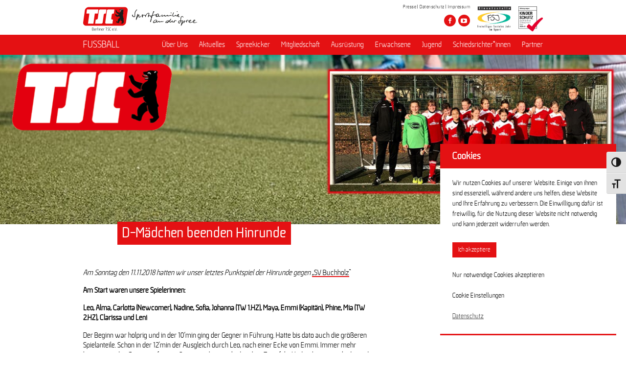

--- FILE ---
content_type: text/html; charset=UTF-8
request_url: https://berlinertsc.de/neuigkeit/d-maedchen-beenden-hinrunde/
body_size: 13223
content:
<!DOCTYPE html>
<html lang="de">
<head>
	<title>Berliner TSC e.V.</title>
	<meta charset="utf-8">
	<meta http-equiv="X-UA-Compatible" content="chrome=1">
	<meta name="format-detection" content="telephone=no">
	<meta name="viewport" content="initial-scale=1 maximum-scale=1 user-scalable=0 minimal-ui"/>
	<link rel="stylesheet" href="https://berlinertsc.de/wp-content/themes/berlinertsc/inc/awesomefont/css/font-awesome.min.css">
	<link rel="stylesheet" href="https://berlinertsc.de/wp-content/themes/berlinertsc/style.css" type="text/css" />
	<link rel="stylesheet" type="text/css" href="https://berlinertsc.de/wp-content/themes/berlinertsc/inc/slick/slick.css"/>
	<link rel="stylesheet" type="text/css" href="https://berlinertsc.de/wp-content/themes/berlinertsc/inc/slick/slick-theme.css"/>
	<link rel="icon" type="image/vnd.microsoft.icon" href="https://berlinertsc.de/wp-content/themes/berlinertsc/media/images/favicon.ico">
	<link rel="apple-touch-icon" href="https://berlinertsc.de/wp-content/themes/berlinertsc/media/images/apple-touch-icon-precomposed.png">
	<meta name='robots' content='max-image-preview:large' />
<link rel='dns-prefetch' href='//s.w.org' />
<link rel='stylesheet' id='wp-block-library-css'  href='https://berlinertsc.de/wp-includes/css/dist/block-library/style.min.css?ver=5.9.5' type='text/css' media='all' />
<style id='global-styles-inline-css' type='text/css'>
body{--wp--preset--color--black: #000000;--wp--preset--color--cyan-bluish-gray: #abb8c3;--wp--preset--color--white: #ffffff;--wp--preset--color--pale-pink: #f78da7;--wp--preset--color--vivid-red: #cf2e2e;--wp--preset--color--luminous-vivid-orange: #ff6900;--wp--preset--color--luminous-vivid-amber: #fcb900;--wp--preset--color--light-green-cyan: #7bdcb5;--wp--preset--color--vivid-green-cyan: #00d084;--wp--preset--color--pale-cyan-blue: #8ed1fc;--wp--preset--color--vivid-cyan-blue: #0693e3;--wp--preset--color--vivid-purple: #9b51e0;--wp--preset--gradient--vivid-cyan-blue-to-vivid-purple: linear-gradient(135deg,rgba(6,147,227,1) 0%,rgb(155,81,224) 100%);--wp--preset--gradient--light-green-cyan-to-vivid-green-cyan: linear-gradient(135deg,rgb(122,220,180) 0%,rgb(0,208,130) 100%);--wp--preset--gradient--luminous-vivid-amber-to-luminous-vivid-orange: linear-gradient(135deg,rgba(252,185,0,1) 0%,rgba(255,105,0,1) 100%);--wp--preset--gradient--luminous-vivid-orange-to-vivid-red: linear-gradient(135deg,rgba(255,105,0,1) 0%,rgb(207,46,46) 100%);--wp--preset--gradient--very-light-gray-to-cyan-bluish-gray: linear-gradient(135deg,rgb(238,238,238) 0%,rgb(169,184,195) 100%);--wp--preset--gradient--cool-to-warm-spectrum: linear-gradient(135deg,rgb(74,234,220) 0%,rgb(151,120,209) 20%,rgb(207,42,186) 40%,rgb(238,44,130) 60%,rgb(251,105,98) 80%,rgb(254,248,76) 100%);--wp--preset--gradient--blush-light-purple: linear-gradient(135deg,rgb(255,206,236) 0%,rgb(152,150,240) 100%);--wp--preset--gradient--blush-bordeaux: linear-gradient(135deg,rgb(254,205,165) 0%,rgb(254,45,45) 50%,rgb(107,0,62) 100%);--wp--preset--gradient--luminous-dusk: linear-gradient(135deg,rgb(255,203,112) 0%,rgb(199,81,192) 50%,rgb(65,88,208) 100%);--wp--preset--gradient--pale-ocean: linear-gradient(135deg,rgb(255,245,203) 0%,rgb(182,227,212) 50%,rgb(51,167,181) 100%);--wp--preset--gradient--electric-grass: linear-gradient(135deg,rgb(202,248,128) 0%,rgb(113,206,126) 100%);--wp--preset--gradient--midnight: linear-gradient(135deg,rgb(2,3,129) 0%,rgb(40,116,252) 100%);--wp--preset--duotone--dark-grayscale: url('#wp-duotone-dark-grayscale');--wp--preset--duotone--grayscale: url('#wp-duotone-grayscale');--wp--preset--duotone--purple-yellow: url('#wp-duotone-purple-yellow');--wp--preset--duotone--blue-red: url('#wp-duotone-blue-red');--wp--preset--duotone--midnight: url('#wp-duotone-midnight');--wp--preset--duotone--magenta-yellow: url('#wp-duotone-magenta-yellow');--wp--preset--duotone--purple-green: url('#wp-duotone-purple-green');--wp--preset--duotone--blue-orange: url('#wp-duotone-blue-orange');--wp--preset--font-size--small: 13px;--wp--preset--font-size--medium: 20px;--wp--preset--font-size--large: 36px;--wp--preset--font-size--x-large: 42px;}.has-black-color{color: var(--wp--preset--color--black) !important;}.has-cyan-bluish-gray-color{color: var(--wp--preset--color--cyan-bluish-gray) !important;}.has-white-color{color: var(--wp--preset--color--white) !important;}.has-pale-pink-color{color: var(--wp--preset--color--pale-pink) !important;}.has-vivid-red-color{color: var(--wp--preset--color--vivid-red) !important;}.has-luminous-vivid-orange-color{color: var(--wp--preset--color--luminous-vivid-orange) !important;}.has-luminous-vivid-amber-color{color: var(--wp--preset--color--luminous-vivid-amber) !important;}.has-light-green-cyan-color{color: var(--wp--preset--color--light-green-cyan) !important;}.has-vivid-green-cyan-color{color: var(--wp--preset--color--vivid-green-cyan) !important;}.has-pale-cyan-blue-color{color: var(--wp--preset--color--pale-cyan-blue) !important;}.has-vivid-cyan-blue-color{color: var(--wp--preset--color--vivid-cyan-blue) !important;}.has-vivid-purple-color{color: var(--wp--preset--color--vivid-purple) !important;}.has-black-background-color{background-color: var(--wp--preset--color--black) !important;}.has-cyan-bluish-gray-background-color{background-color: var(--wp--preset--color--cyan-bluish-gray) !important;}.has-white-background-color{background-color: var(--wp--preset--color--white) !important;}.has-pale-pink-background-color{background-color: var(--wp--preset--color--pale-pink) !important;}.has-vivid-red-background-color{background-color: var(--wp--preset--color--vivid-red) !important;}.has-luminous-vivid-orange-background-color{background-color: var(--wp--preset--color--luminous-vivid-orange) !important;}.has-luminous-vivid-amber-background-color{background-color: var(--wp--preset--color--luminous-vivid-amber) !important;}.has-light-green-cyan-background-color{background-color: var(--wp--preset--color--light-green-cyan) !important;}.has-vivid-green-cyan-background-color{background-color: var(--wp--preset--color--vivid-green-cyan) !important;}.has-pale-cyan-blue-background-color{background-color: var(--wp--preset--color--pale-cyan-blue) !important;}.has-vivid-cyan-blue-background-color{background-color: var(--wp--preset--color--vivid-cyan-blue) !important;}.has-vivid-purple-background-color{background-color: var(--wp--preset--color--vivid-purple) !important;}.has-black-border-color{border-color: var(--wp--preset--color--black) !important;}.has-cyan-bluish-gray-border-color{border-color: var(--wp--preset--color--cyan-bluish-gray) !important;}.has-white-border-color{border-color: var(--wp--preset--color--white) !important;}.has-pale-pink-border-color{border-color: var(--wp--preset--color--pale-pink) !important;}.has-vivid-red-border-color{border-color: var(--wp--preset--color--vivid-red) !important;}.has-luminous-vivid-orange-border-color{border-color: var(--wp--preset--color--luminous-vivid-orange) !important;}.has-luminous-vivid-amber-border-color{border-color: var(--wp--preset--color--luminous-vivid-amber) !important;}.has-light-green-cyan-border-color{border-color: var(--wp--preset--color--light-green-cyan) !important;}.has-vivid-green-cyan-border-color{border-color: var(--wp--preset--color--vivid-green-cyan) !important;}.has-pale-cyan-blue-border-color{border-color: var(--wp--preset--color--pale-cyan-blue) !important;}.has-vivid-cyan-blue-border-color{border-color: var(--wp--preset--color--vivid-cyan-blue) !important;}.has-vivid-purple-border-color{border-color: var(--wp--preset--color--vivid-purple) !important;}.has-vivid-cyan-blue-to-vivid-purple-gradient-background{background: var(--wp--preset--gradient--vivid-cyan-blue-to-vivid-purple) !important;}.has-light-green-cyan-to-vivid-green-cyan-gradient-background{background: var(--wp--preset--gradient--light-green-cyan-to-vivid-green-cyan) !important;}.has-luminous-vivid-amber-to-luminous-vivid-orange-gradient-background{background: var(--wp--preset--gradient--luminous-vivid-amber-to-luminous-vivid-orange) !important;}.has-luminous-vivid-orange-to-vivid-red-gradient-background{background: var(--wp--preset--gradient--luminous-vivid-orange-to-vivid-red) !important;}.has-very-light-gray-to-cyan-bluish-gray-gradient-background{background: var(--wp--preset--gradient--very-light-gray-to-cyan-bluish-gray) !important;}.has-cool-to-warm-spectrum-gradient-background{background: var(--wp--preset--gradient--cool-to-warm-spectrum) !important;}.has-blush-light-purple-gradient-background{background: var(--wp--preset--gradient--blush-light-purple) !important;}.has-blush-bordeaux-gradient-background{background: var(--wp--preset--gradient--blush-bordeaux) !important;}.has-luminous-dusk-gradient-background{background: var(--wp--preset--gradient--luminous-dusk) !important;}.has-pale-ocean-gradient-background{background: var(--wp--preset--gradient--pale-ocean) !important;}.has-electric-grass-gradient-background{background: var(--wp--preset--gradient--electric-grass) !important;}.has-midnight-gradient-background{background: var(--wp--preset--gradient--midnight) !important;}.has-small-font-size{font-size: var(--wp--preset--font-size--small) !important;}.has-medium-font-size{font-size: var(--wp--preset--font-size--medium) !important;}.has-large-font-size{font-size: var(--wp--preset--font-size--large) !important;}.has-x-large-font-size{font-size: var(--wp--preset--font-size--x-large) !important;}
</style>
<link rel='stylesheet' id='cookie-law-info-css'  href='https://berlinertsc.de/wp-content/plugins/cookie-law-info/legacy/public/css/cookie-law-info-public.css?ver=3.3.9.1' type='text/css' media='all' />
<link rel='stylesheet' id='cookie-law-info-gdpr-css'  href='https://berlinertsc.de/wp-content/plugins/cookie-law-info/legacy/public/css/cookie-law-info-gdpr.css?ver=3.3.9.1' type='text/css' media='all' />
<link rel='stylesheet' id='fc-form-css-css'  href='https://berlinertsc.de/wp-content/plugins/formcraft3/assets/css/form.min.css?ver=3.2.26' type='text/css' media='all' />
<link rel='stylesheet' id='magic-liquidizer-table-style-css'  href='https://berlinertsc.de/wp-content/plugins/magic-liquidizer-responsive-table/idcss/ml-responsive-table.css?ver=2.0.3' type='text/css' media='all' />
<link rel='stylesheet' id='mptt-style-css'  href='https://berlinertsc.de/wp-content/plugins/mp-timetable/media/css/style.css?ver=2.4.16' type='text/css' media='all' />
<link rel='stylesheet' id='responsive-lightbox-swipebox-css'  href='https://berlinertsc.de/wp-content/plugins/responsive-lightbox/assets/swipebox/swipebox.min.css?ver=1.5.2' type='text/css' media='all' />
<link rel='stylesheet' id='wpsm-comptable-styles-css'  href='https://berlinertsc.de/wp-content/plugins/table-maker/css/style.css?ver=1.9.1' type='text/css' media='all' />
<link rel='stylesheet' id='timetable_sf_style-css'  href='https://berlinertsc.de/wp-content/plugins/timetable/style/superfish.css?ver=5.9.5' type='text/css' media='all' />
<link rel='stylesheet' id='timetable_style-css'  href='https://berlinertsc.de/wp-content/plugins/timetable/style/style.css?ver=5.9.5' type='text/css' media='all' />
<link rel='stylesheet' id='timetable_event_template-css'  href='https://berlinertsc.de/wp-content/plugins/timetable/style/event_template.css?ver=5.9.5' type='text/css' media='all' />
<link rel='stylesheet' id='timetable_responsive_style-css'  href='https://berlinertsc.de/wp-content/plugins/timetable/style/responsive.css?ver=5.9.5' type='text/css' media='all' />
<link rel='stylesheet' id='ui-font-css'  href='https://berlinertsc.de/wp-content/plugins/wp-accessibility/toolbar/fonts/css/a11y-toolbar.css?ver=2.3.1' type='text/css' media='all' />
<link rel='stylesheet' id='wpa-toolbar-css'  href='https://berlinertsc.de/wp-content/plugins/wp-accessibility/toolbar/css/a11y.css?ver=2.3.1' type='text/css' media='all' />
<link rel='stylesheet' id='ui-fontsize.css-css'  href='https://berlinertsc.de/wp-content/plugins/wp-accessibility/toolbar/css/a11y-fontsize-alt.css?ver=2.3.1' type='text/css' media='all' />
<style id='ui-fontsize.css-inline-css' type='text/css'>
html { --wpa-font-size: 150%; }
</style>
<link rel='stylesheet' id='wpa-style-css'  href='https://berlinertsc.de/wp-content/plugins/wp-accessibility/css/wpa-style.css?ver=2.3.1' type='text/css' media='all' />
<style id='wpa-style-inline-css' type='text/css'>
:root { --admin-bar-top : 7px; }
</style>
<script type='text/javascript' src='https://berlinertsc.de/wp-includes/js/jquery/jquery.min.js?ver=3.6.0' id='jquery-core-js'></script>
<script type='text/javascript' src='https://berlinertsc.de/wp-includes/js/jquery/jquery-migrate.min.js?ver=3.3.2' id='jquery-migrate-js'></script>
<script type='text/javascript' id='cookie-law-info-js-extra'>
/* <![CDATA[ */
var Cli_Data = {"nn_cookie_ids":["YSC","fc_14","fc_7","fc_6","CONSENT","cookielawinfo-checkbox-advertisement","VISITOR_INFO1_LIVE","test_cookie"],"cookielist":[],"non_necessary_cookies":{"performance":["YSC"],"advertisement":["VISITOR_INFO1_LIVE","test_cookie"],"others":["fc_14","fc_7","fc_6","CONSENT"]},"ccpaEnabled":"","ccpaRegionBased":"","ccpaBarEnabled":"","strictlyEnabled":["necessary","obligatoire"],"ccpaType":"gdpr","js_blocking":"1","custom_integration":"","triggerDomRefresh":"","secure_cookies":""};
var cli_cookiebar_settings = {"animate_speed_hide":"500","animate_speed_show":"500","background":"#FFF","border":"#b1a6a6c2","border_on":"","button_1_button_colour":"#000000","button_1_button_hover":"#000000","button_1_link_colour":"#fff","button_1_as_button":"1","button_1_new_win":"","button_2_button_colour":"#333","button_2_button_hover":"#292929","button_2_link_colour":"#444","button_2_as_button":"","button_2_hidebar":"1","button_3_button_colour":"#3566bb","button_3_button_hover":"#2a5296","button_3_link_colour":"#000000","button_3_as_button":"","button_3_new_win":"","button_4_button_colour":"#000","button_4_button_hover":"#000000","button_4_link_colour":"#333333","button_4_as_button":"","button_7_button_colour":"#61a229","button_7_button_hover":"#4e8221","button_7_link_colour":"#fff","button_7_as_button":"1","button_7_new_win":"","font_family":"inherit","header_fix":"","notify_animate_hide":"1","notify_animate_show":"1","notify_div_id":"#cookie-law-info-bar","notify_position_horizontal":"right","notify_position_vertical":"bottom","scroll_close":"","scroll_close_reload":"","accept_close_reload":"1","reject_close_reload":"","showagain_tab":"1","showagain_background":"#fff","showagain_border":"#000","showagain_div_id":"#cookie-law-info-again","showagain_x_position":"100px","text":"#333333","show_once_yn":"","show_once":"10000","logging_on":"","as_popup":"","popup_overlay":"","bar_heading_text":"Cookies","cookie_bar_as":"popup","popup_showagain_position":"bottom-left","widget_position":"left"};
var log_object = {"ajax_url":"https:\/\/berlinertsc.de\/wp-admin\/admin-ajax.php"};
/* ]]> */
</script>
<script type='text/javascript' src='https://berlinertsc.de/wp-content/plugins/cookie-law-info/legacy/public/js/cookie-law-info-public.js?ver=3.3.9.1' id='cookie-law-info-js'></script>
<script type='text/javascript' src='https://berlinertsc.de/wp-content/plugins/magic-liquidizer-responsive-table/idjs/ml.responsive.table.min.js?ver=2.0.3' id='magic-liquidizer-table-js'></script>
<script type='text/javascript' src='https://berlinertsc.de/wp-content/plugins/responsive-lightbox/assets/swipebox/jquery.swipebox.min.js?ver=1.5.2' id='responsive-lightbox-swipebox-js'></script>
<script type='text/javascript' src='https://berlinertsc.de/wp-includes/js/underscore.min.js?ver=1.13.1' id='underscore-js'></script>
<script type='text/javascript' src='https://berlinertsc.de/wp-content/plugins/responsive-lightbox/assets/infinitescroll/infinite-scroll.pkgd.min.js?ver=4.0.1' id='responsive-lightbox-infinite-scroll-js'></script>
<script type='text/javascript' id='responsive-lightbox-js-before'>
var rlArgs = {"script":"swipebox","selector":"lightbox","customEvents":"","activeGalleries":false,"animation":true,"hideCloseButtonOnMobile":false,"removeBarsOnMobile":false,"hideBars":true,"hideBarsDelay":5000,"videoMaxWidth":1080,"useSVG":true,"loopAtEnd":false,"woocommerce_gallery":false,"ajaxurl":"https:\/\/berlinertsc.de\/wp-admin\/admin-ajax.php","nonce":"a845ecaab4","preview":false,"postId":18670,"scriptExtension":false};
</script>
<script type='text/javascript' src='https://berlinertsc.de/wp-content/plugins/responsive-lightbox/js/front.js?ver=2.5.3' id='responsive-lightbox-js'></script>
<link rel="https://api.w.org/" href="https://berlinertsc.de/wp-json/" /><link rel="EditURI" type="application/rsd+xml" title="RSD" href="https://berlinertsc.de/xmlrpc.php?rsd" />
<link rel="wlwmanifest" type="application/wlwmanifest+xml" href="https://berlinertsc.de/wp-includes/wlwmanifest.xml" /> 
<link rel="canonical" href="https://berlinertsc.de/neuigkeit/d-maedchen-beenden-hinrunde/" />
<link rel='shortlink' href='https://berlinertsc.de/?p=18670' />
<link rel="alternate" type="application/json+oembed" href="https://berlinertsc.de/wp-json/oembed/1.0/embed?url=https%3A%2F%2Fberlinertsc.de%2Fneuigkeit%2Fd-maedchen-beenden-hinrunde%2F" />
<link rel="alternate" type="text/xml+oembed" href="https://berlinertsc.de/wp-json/oembed/1.0/embed?url=https%3A%2F%2Fberlinertsc.de%2Fneuigkeit%2Fd-maedchen-beenden-hinrunde%2F&#038;format=xml" />
<noscript><style type="text/css">.mptt-shortcode-wrapper .mptt-shortcode-table:first-of-type{display:table!important}.mptt-shortcode-wrapper .mptt-shortcode-table .mptt-event-container:hover{height:auto!important;min-height:100%!important}body.mprm_ie_browser .mptt-shortcode-wrapper .mptt-event-container{height:auto!important}@media (max-width:767px){.mptt-shortcode-wrapper .mptt-shortcode-table:first-of-type{display:none!important}}</style></noscript>		<style type="text/css" id="wp-custom-css">
			/*COOKIE*/
#cookie-law-info-bar{ border-bottom: 3px solid #e41113;
    box-shadow: none;
    text-align: left;
    width: 360px !important;
    margin-left: -200px !important;
    top: calc(98% - 200px) !important;
    background: #fff;
    font-size: 14px;
	line-height:1.5;
    color: #000 !important;
    left: calc(100% - 180px) !important;
	border-radius: 0;
    padding: 0 25px 25px !important;
     }

#cookie-law-info-bar h5{ margin: 0px -25px 20px; padding: 10px 25px;
     color: #fff; font-size:20px; background: #e41113; }

#cookie-law-info-bar .cli-plugin-button{margin: 5px 0 5px !important;
    color: #fff !important;
    background-color: #e41113 !important;
    
    font-weight: 400;}

#cookie-law-info-bar #cookie_action_close_header_reject{ margin: 5px 0px !important; color:#000 !important;font-size: 14px; }

#cookie-law-info-bar .cli_settings_button{ margin: 5px 0px !important; color: #000 !important; font-size: 14px;}
#cookie-law-info-bar 
.cli-plugin-main-link{ font-size: 14px; }

#cookie-law-info-again{
	border: 3px solid #e41113;
    border-bottom: none;
    box-shadow: none; background-color:#e41113 !important; color: #fff !important; font-weight: 400;line-height: 1.3; }

@media (max-width: 450px) {
	#cookie-law-info-bar{ left: calc( 100% - 160px ) !important;  }}

@media screen and (max-width: 800px){
.pageSlider img {
	width: 100%;}}

@media screen and (max-width: 750px){
.pageSlider .pageSliderText .title {
    font-size: 16px;
	padding: 2px 4px;}}

.pageSlider img {
 
	min-height: 250px; }

@media screen and (max-width: 750px){
.pageSlider.smallHeight {
    max-height: 350px;
	}}

.eventSliderSubText {
	display: none !important;
}
		</style>
		</head>
<body>
<nav>
<div class="header" id="header">
	<div class="menuTopH" id="menuTopH">
		<label for="show-menu2" class="show-menu"><i class="fa fa-bars"></i></label>
		<input type="checkbox" id="show-menu2" role="button">
		<div class="menu-menu-footer-container"><ul id="menu-menu-footer" class="menu"><li id="menu-item-1251" class="menu-item menu-item-type-post_type menu-item-object-page menu-item-1251"><a href="https://berlinertsc.de/neuigkeiten/">Aktuelles</a></li>
<li id="menu-item-63" class="menu-item menu-item-type-post_type menu-item-object-page menu-item-has-children menu-item-63"><a href="https://berlinertsc.de/ueberuns/">Verein</a>
<ul class="sub-menu">
	<li id="menu-item-1252" class="menu-item menu-item-type-post_type menu-item-object-page menu-item-1252"><a href="https://berlinertsc.de/ueberuns/">Über Uns</a></li>
	<li id="menu-item-2458" class="menu-item menu-item-type-post_type menu-item-object-page menu-item-2458"><a href="https://berlinertsc.de/geschaeftsfuehrung/">Geschäftsführung</a></li>
	<li id="menu-item-2224" class="menu-item menu-item-type-post_type menu-item-object-page menu-item-2224"><a href="https://berlinertsc.de/aufsichtsrat/">Aufsichtsrat</a></li>
	<li id="menu-item-2459" class="menu-item menu-item-type-post_type menu-item-object-page menu-item-2459"><a href="https://berlinertsc.de/aeltestenrat/">Ehrenrat</a></li>
	<li id="menu-item-1253" class="menu-item menu-item-type-post_type menu-item-object-page menu-item-1253"><a href="https://berlinertsc.de/historie/">Historie</a></li>
	<li id="menu-item-13404" class="menu-item menu-item-type-post_type menu-item-object-page menu-item-13404"><a href="https://berlinertsc.de/ehrentafel/">Ehrentafel</a></li>
	<li id="menu-item-3525" class="menu-item menu-item-type-post_type menu-item-object-page menu-item-3525"><a href="https://berlinertsc.de/medaillenspiegel/">Medaillenspiegel</a></li>
	<li id="menu-item-3987" class="menu-item menu-item-type-post_type menu-item-object-page menu-item-3987"><a href="https://berlinertsc.de/merchandising/">Merchandising</a></li>
	<li id="menu-item-2223" class="menu-item menu-item-type-post_type menu-item-object-page menu-item-2223"><a href="https://berlinertsc.de/dokumente/">Dokumente</a></li>
</ul>
</li>
<li id="menu-item-66" class="menu-item menu-item-type-post_type menu-item-object-page menu-item-has-children menu-item-66"><a href="https://berlinertsc.de/abteilungen/">Abteilungen</a>
<ul class="sub-menu">
	<li id="menu-item-1126" class="menu-item menu-item-type-post_type menu-item-object-page menu-item-1126"><a href="https://berlinertsc.de/eiskunstlauf/">Eiskunstlauf</a></li>
	<li id="menu-item-1127" class="menu-item menu-item-type-post_type menu-item-object-page menu-item-1127"><a href="https://berlinertsc.de/eisschnelllauf/">Eisschnelllauf</a></li>
	<li id="menu-item-1128" class="menu-item menu-item-type-post_type menu-item-object-page menu-item-1128"><a href="https://berlinertsc.de/finswimming/">Finswimming</a></li>
	<li id="menu-item-1129" class="menu-item menu-item-type-post_type menu-item-object-page menu-item-1129"><a href="https://berlinertsc.de/fussball/">Fussball</a></li>
	<li id="menu-item-1130" class="menu-item menu-item-type-post_type menu-item-object-page menu-item-1130"><a href="https://berlinertsc.de/gesundheitssport/">Gesundheitssport</a></li>
	<li id="menu-item-1131" class="menu-item menu-item-type-post_type menu-item-object-page menu-item-1131"><a href="https://berlinertsc.de/gewichtheben/">Gewichtheben</a></li>
	<li id="menu-item-1132" class="menu-item menu-item-type-post_type menu-item-object-page menu-item-1132"><a href="https://berlinertsc.de/handball/">Handball</a></li>
	<li id="menu-item-1133" class="menu-item menu-item-type-post_type menu-item-object-page menu-item-1133"><a href="https://berlinertsc.de/inlineskating/">Inlineskating</a></li>
	<li id="menu-item-1134" class="menu-item menu-item-type-post_type menu-item-object-page menu-item-1134"><a href="https://berlinertsc.de/karate/">Karate</a></li>
	<li id="menu-item-1135" class="menu-item menu-item-type-post_type menu-item-object-page menu-item-1135"><a href="https://berlinertsc.de/leichtathletik/">Leichtathletik/Orientierungslauf</a></li>
	<li id="menu-item-1136" class="menu-item menu-item-type-post_type menu-item-object-page menu-item-1136"><a href="https://berlinertsc.de/radsport/">Radsport</a></li>
	<li id="menu-item-1137" class="menu-item menu-item-type-post_type menu-item-object-page menu-item-1137"><a href="https://berlinertsc.de/rsg/">Rhythmische Sportgymnastik</a></li>
	<li id="menu-item-1139" class="menu-item menu-item-type-post_type menu-item-object-page menu-item-1139"><a href="https://berlinertsc.de/schwimmen/">Schwimmen</a></li>
	<li id="menu-item-1140" class="menu-item menu-item-type-post_type menu-item-object-page menu-item-1140"><a href="https://berlinertsc.de/sys/">Synchroneiskunstlauf</a></li>
	<li id="menu-item-1138" class="menu-item menu-item-type-post_type menu-item-object-page menu-item-1138"><a href="https://berlinertsc.de/rollerderby/">Roller Derby</a></li>
	<li id="menu-item-1141" class="menu-item menu-item-type-post_type menu-item-object-page menu-item-1141"><a href="https://berlinertsc.de/triathlon/">Triathlon</a></li>
	<li id="menu-item-1142" class="menu-item menu-item-type-post_type menu-item-object-page menu-item-1142"><a href="https://berlinertsc.de/turnen/">Turnen</a></li>
	<li id="menu-item-1143" class="menu-item menu-item-type-post_type menu-item-object-page menu-item-1143"><a href="https://berlinertsc.de/volleyball/">Volleyball</a></li>
	<li id="menu-item-1144" class="menu-item menu-item-type-post_type menu-item-object-page menu-item-1144"><a href="https://berlinertsc.de/wasserspringen/">Wasserspringen</a></li>
</ul>
</li>
<li id="menu-item-1254" class="menu-item menu-item-type-post_type menu-item-object-page menu-item-has-children menu-item-1254"><a href="https://berlinertsc.de/geschaeftsstelle/">Kontakt</a>
<ul class="sub-menu">
	<li id="menu-item-2462" class="menu-item menu-item-type-post_type menu-item-object-page menu-item-2462"><a href="https://berlinertsc.de/geschaeftsstelle/">Geschäftsstelle</a></li>
	<li id="menu-item-2817" class="menu-item menu-item-type-post_type menu-item-object-page menu-item-2817"><a href="https://berlinertsc.de/sportanlage-phs/">Sportanlage Paul-Heyse-Straße</a></li>
</ul>
</li>
<li id="menu-item-63222" class="menu-item menu-item-type-post_type menu-item-object-page menu-item-63222"><a href="https://berlinertsc.de/interner-bereich/">Interner Bereich</a></li>
</ul></div>	</div>
	<div class="wrapper">
		
		<div class="logo">
		<a href="https://berlinertsc.de" alt="Berliner TSC e.V. URL"><img id="logoImg" src="https://berlinertsc.de/wp-content/themes/berlinertsc/media/images/logo.png" alt="Berliner TSC Vereinslogo" width="233" height="51"/></a>
		</div>
		<div class="logofsj">
        <a href="https://www.lsb-berlin.de/themenwelten/kinderschutz" alt="Kinderschutzsiegel URL"><img id="kinderschutzsiegelImg" src="https://berlinertsc.de/wp-content/themes/berlinertsc/media/images/kinderschutzsiegel_positiv_f.png" alt="IDS Logo" width="50" height="51"/></a>
        </div>
		<div class="logofsj">
        <a href="http://www.freiwilligendienste-im-sport.de/" alt="FSJ Sport URL"><img id="logoFSJImg" src="https://berlinertsc.de/wp-content/themes/berlinertsc/media/images/FSJ-Einsatzst-rgb.jpg" alt="FSJ Sport Logo" width="69" height="51"/></a>
        </div>
        
		<div class="menuTop">
			<div class="menu-menu-top-container"><ul id="menu-menu-top" class="menu"><li id="menu-item-68" class="menu-item menu-item-type-post_type menu-item-object-page menu-item-68"><a href="https://berlinertsc.de/presse/">Presse</a></li>
<li id="menu-item-67" class="menu-item menu-item-type-post_type menu-item-object-page menu-item-67"><a href="https://berlinertsc.de/datenschutz/">Datenschutz</a></li>
<li id="menu-item-69" class="menu-item menu-item-type-post_type menu-item-object-page menu-item-69"><a href="https://berlinertsc.de/impressum/">Impressum</a></li>
</ul></div>
			<ul class="socialIcon">
																										<li><a href="https://www.facebook.com/berlinertsc?fref=ts" aria-label="Besuche den Berliner TSC auf facebook" >
								<p><i class="fa fa-facebook"></i></p>
							</a></li>
																																														<li><a href="https://www.youtube.com/channel/UCKb-huzJpZMO1lGQeMQsAJQ" aria-label="Besuche den Berliner TSC auf youtube-play" >
								<p><i class="fa fa-youtube-play"></i></p>
							</a></li>
																																															</ul>
		</div>
		
	</div>
</div>
</nav>  	
<div class="menuMain" id="menuMain">
	<div class="wrapper">
							<label for="show-menu" class="show-menu"><a href="https://berlinertsc.de/fussball" target="_self" alt="Fussball Startseite">FUSSBALL</a><i class="fa fa-bars"></i></label>
					<input type="checkbox" id="show-menu" role="button">
					<div class="menu-fussball-container"><ul id="menu-fussball" class="menu"><li id="menu-item-1374" class="menu-item menu-item-type-post_type menu-item-object-page menu-item-has-children menu-item-1374"><a href="https://berlinertsc.de/fussball/">Über Uns</a>
<ul class="sub-menu">
	<li id="menu-item-1375" class="menu-item menu-item-type-post_type menu-item-object-page menu-item-1375"><a href="https://berlinertsc.de/fussball/">Abteilung Fußball</a></li>
	<li id="menu-item-36658" class="menu-item menu-item-type-post_type menu-item-object-fussball menu-item-36658"><a href="https://berlinertsc.de/fussball/ueberuns/trainerin-werden/">Trainer*in werden</a></li>
	<li id="menu-item-3029" class="menu-item menu-item-type-post_type menu-item-object-fussball menu-item-3029"><a href="https://berlinertsc.de/fussball/neujahrscup/">Neujahrscup 2011-2020</a></li>
	<li id="menu-item-19858" class="menu-item menu-item-type-post_type menu-item-object-fussball menu-item-19858"><a href="https://berlinertsc.de/fussball/geschichte/">Geschichte</a></li>
	<li id="menu-item-4562" class="menu-item menu-item-type-post_type menu-item-object-fussball menu-item-4562"><a href="https://berlinertsc.de/fussball/erfolge/">Erfolge</a></li>
	<li id="menu-item-19861" class="menu-item menu-item-type-post_type menu-item-object-fussball menu-item-19861"><a href="https://berlinertsc.de/fussball/social-media/">Social Media</a></li>
	<li id="menu-item-710" class="menu-item menu-item-type-post_type menu-item-object-fussball menu-item-710"><a href="https://berlinertsc.de/fussball/kontakt/">Kontakt</a></li>
</ul>
</li>
<li id="menu-item-1381" class="menu-item menu-item-type-post_type menu-item-object-fussball menu-item-has-children menu-item-1381"><a href="https://berlinertsc.de/fussball/aktuelles/">Aktuelles</a>
<ul class="sub-menu">
	<li id="menu-item-43313" class="menu-item menu-item-type-post_type menu-item-object-fussball menu-item-43313"><a href="https://berlinertsc.de/fussball/aktuelles/">Neuigkeiten</a></li>
	<li id="menu-item-43307" class="menu-item menu-item-type-post_type menu-item-object-fussball menu-item-43307"><a href="https://berlinertsc.de/fussball/nachwuchskonzept/">Nachwuchskonzept</a></li>
</ul>
</li>
<li id="menu-item-46654" class="menu-item menu-item-type-post_type menu-item-object-fussball menu-item-has-children menu-item-46654"><a href="https://berlinertsc.de/fussball/spreekicker/">Spreekicker</a>
<ul class="sub-menu">
	<li id="menu-item-19867" class="menu-item menu-item-type-post_type menu-item-object-fussball menu-item-19867"><a href="https://berlinertsc.de/fussball/spreekicker-schul-und-kita-projekt/">Schul- und Kitaprojekt</a></li>
	<li id="menu-item-3536" class="menu-item menu-item-type-post_type menu-item-object-fussball menu-item-3536"><a href="https://berlinertsc.de/fussball/spreekicker-fussball-feriencamp/">Feriencamps</a></li>
	<li id="menu-item-43312" class="menu-item menu-item-type-post_type menu-item-object-fussball menu-item-43312"><a href="https://berlinertsc.de/fussball/spreekicker-freizeitteams/">Freizeitteams</a></li>
</ul>
</li>
<li id="menu-item-8194" class="menu-item menu-item-type-post_type menu-item-object-fussball menu-item-8194"><a href="https://berlinertsc.de/fussball/mitglied-werden/">Mitgliedschaft</a></li>
<li id="menu-item-70369" class="menu-item menu-item-type-post_type menu-item-object-fussball menu-item-70369"><a href="https://berlinertsc.de/fussball/ausruestung/">Ausrüstung</a></li>
<li id="menu-item-34034" class="menu-item menu-item-type-post_type menu-item-object-fussball menu-item-has-children menu-item-34034"><a href="https://berlinertsc.de/fussball/erwachsene/">Erwachsene</a>
<ul class="sub-menu">
	<li id="menu-item-692" class="menu-item menu-item-type-post_type menu-item-object-fussball menu-item-692"><a href="https://berlinertsc.de/fussball/1-frauen/">1. Frauen</a></li>
	<li id="menu-item-6422" class="menu-item menu-item-type-post_type menu-item-object-fussball menu-item-6422"><a href="https://berlinertsc.de/fussball/1-herren-ue18/">1. Herren</a></li>
	<li id="menu-item-6421" class="menu-item menu-item-type-post_type menu-item-object-fussball menu-item-6421"><a href="https://berlinertsc.de/fussball/2-herren-ue18/">2. Herren</a></li>
	<li id="menu-item-6425" class="menu-item menu-item-type-post_type menu-item-object-fussball menu-item-6425"><a href="https://berlinertsc.de/fussball/senioren-ue32/">Senioren (Ü32)</a></li>
	<li id="menu-item-36235" class="menu-item menu-item-type-post_type menu-item-object-fussball menu-item-36235"><a href="https://berlinertsc.de/fussball/senioren-ue40/">Senioren (Ü40)</a></li>
	<li id="menu-item-17442" class="menu-item menu-item-type-post_type menu-item-object-fussball menu-item-17442"><a href="https://berlinertsc.de/fussball/senioren-ue50/">Senioren (Ü50)</a></li>
</ul>
</li>
<li id="menu-item-34041" class="menu-item menu-item-type-post_type menu-item-object-fussball menu-item-has-children menu-item-34041"><a href="https://berlinertsc.de/fussball/jugend/">Jugend</a>
<ul class="sub-menu">
	<li id="menu-item-6462" class="menu-item menu-item-type-post_type menu-item-object-fussball menu-item-6462"><a href="https://berlinertsc.de/fussball/a-junioren/">U19 – A-Junioren</a></li>
	<li id="menu-item-36780" class="menu-item menu-item-type-post_type menu-item-object-fussball menu-item-36780"><a href="https://berlinertsc.de/fussball/b-juniorinnen/">U17w – B-Juniorinnen</a></li>
	<li id="menu-item-6467" class="menu-item menu-item-type-post_type menu-item-object-fussball menu-item-6467"><a href="https://berlinertsc.de/fussball/b-junioren/">U17 – B-Junioren</a></li>
	<li id="menu-item-36769" class="menu-item menu-item-type-post_type menu-item-object-fussball menu-item-36769"><a href="https://berlinertsc.de/fussball/b-junioren-copy/">U17 II – B-Junioren</a></li>
	<li id="menu-item-714" class="menu-item menu-item-type-post_type menu-item-object-fussball menu-item-714"><a href="https://berlinertsc.de/fussball/c1-juniorinnen/">U15w – C-Juniorinnen</a></li>
	<li id="menu-item-6470" class="menu-item menu-item-type-post_type menu-item-object-fussball menu-item-6470"><a href="https://berlinertsc.de/fussball/c-junioren/">U15 – C-Junioren</a></li>
	<li id="menu-item-17272" class="menu-item menu-item-type-post_type menu-item-object-fussball menu-item-17272"><a href="https://berlinertsc.de/fussball/c2-junioren-u15/">U15 II – C-Junioren</a></li>
	<li id="menu-item-713" class="menu-item menu-item-type-post_type menu-item-object-fussball menu-item-713"><a href="https://berlinertsc.de/fussball/d-juniorinnen-2/">U13w – D-Juniorinnen</a></li>
	<li id="menu-item-6473" class="menu-item menu-item-type-post_type menu-item-object-fussball menu-item-6473"><a href="https://berlinertsc.de/fussball/d1-junioren/">U13 – D-Junioren</a></li>
	<li id="menu-item-6476" class="menu-item menu-item-type-post_type menu-item-object-fussball menu-item-6476"><a href="https://berlinertsc.de/fussball/d2-junioren/">U13 II – D-Junioren</a></li>
	<li id="menu-item-12266" class="menu-item menu-item-type-post_type menu-item-object-fussball menu-item-12266"><a href="https://berlinertsc.de/fussball/d3-junioren/">U13 III – D-Junioren</a></li>
	<li id="menu-item-7693" class="menu-item menu-item-type-post_type menu-item-object-fussball menu-item-7693"><a href="https://berlinertsc.de/fussball/e-juniorinnen/">U11w – E-Juniorinnen</a></li>
	<li id="menu-item-6504" class="menu-item menu-item-type-post_type menu-item-object-fussball menu-item-6504"><a href="https://berlinertsc.de/fussball/e-jugend-3/">U11 – E-Junioren</a></li>
	<li id="menu-item-59032" class="menu-item menu-item-type-post_type menu-item-object-fussball menu-item-59032"><a href="https://berlinertsc.de/fussball/e2-junioren/">U11 II – E-Junioren</a></li>
	<li id="menu-item-59033" class="menu-item menu-item-type-post_type menu-item-object-fussball menu-item-59033"><a href="https://berlinertsc.de/fussball/e3-junioren-u11/">U11 III – E-Junioren</a></li>
	<li id="menu-item-59610" class="menu-item menu-item-type-post_type menu-item-object-fussball menu-item-59610"><a href="https://berlinertsc.de/fussball/f-juniorinnen/">U9w – F-Juniorinnen</a></li>
	<li id="menu-item-6511" class="menu-item menu-item-type-post_type menu-item-object-fussball menu-item-6511"><a href="https://berlinertsc.de/fussball/f-jugend-2/">U9 – F-Junioren</a></li>
	<li id="menu-item-59611" class="menu-item menu-item-type-post_type menu-item-object-fussball menu-item-59611"><a href="https://berlinertsc.de/fussball/g-juniorinnen/">U7w – G-Juniorinnen</a></li>
	<li id="menu-item-6517" class="menu-item menu-item-type-post_type menu-item-object-fussball menu-item-6517"><a href="https://berlinertsc.de/fussball/g-jugend/">U7 – G-Junioren</a></li>
</ul>
</li>
<li id="menu-item-1376" class="menu-item menu-item-type-post_type menu-item-object-fussball menu-item-1376"><a href="https://berlinertsc.de/fussball/schiedsrichter/">Schiedsrichter*innen</a></li>
<li id="menu-item-1377" class="menu-item menu-item-type-post_type menu-item-object-fussball menu-item-has-children menu-item-1377"><a href="https://berlinertsc.de/fussball/partner/">Partner</a>
<ul class="sub-menu">
	<li id="menu-item-11619" class="menu-item menu-item-type-post_type menu-item-object-fussball menu-item-11619"><a href="https://berlinertsc.de/fussball/partner/">Partner</a></li>
	<li id="menu-item-63387" class="menu-item menu-item-type-post_type menu-item-object-fussball menu-item-63387"><a href="https://berlinertsc.de/fussball/spenden-fuer-die-abteilung-fussball/">Spenden</a></li>
</ul>
</li>
</ul></div>		
	</div>
</div>


<!-- PAGE SLIDER -->

	
		<div class="pageSlider smallHeight">
			
			<img src="https://berlinertsc.de/wp-content/uploads/2015/08/HeaderDMädchenBuchholz.png" alt="" />	
				
		<div class="wrapper">
			<div class="pageSliderText">
						
					<div><p class="title">D-Mädchen beenden Hinrunde		</p></div>
										
					<div><p class="text">D-Mädchen gegen SV Buchholz | 2:4		</p></div>
							</div>
		</div>
</div>


<!-- SOCIAL ICONS FOR SMARTPHONES -->

<!-- PAGE EVENTSLIDER -->
<div class="wrapper mainCT">
	<div class="grid64P paddingR30 floatL">
<!-- PAGE CONTENT -->

	<!--h1>D-Mädchen beenden Hinrunde</h1-->
<p><em>Am Sonntag den 11.11.2018 hatten wir unser letztes Punktspiel der Hinrunde gegen </em><a href="http://www.fussball.de/mannschaft/sv-buchholz-sv-buchholz-berlin/-/saison/1819/team-id/011MI9KA0K000000VTVG0001VTR8C1K7">„SV Buchholz</a>&#8220;</p>
<p><strong>Am Start waren unsere Spielerinnen:</strong></p>
<p><strong>Leo, Alma, Carlotta (Newcomer), Nadine, Sofia, Johanna (TW 1.HZ), Maya, Emmi (Kapitän), Phine, Mia (TW 2.HZ), Clarissa und Leni</strong></p>
<p>Der Beginn war holprig und in der 10‘min ging der Gegner in Führung. Hatte bis dato auch die größeren Spielanteile. Schon in der 12&#8217;min der Ausgleich durch Leo, nach einer Ecke von Emmi. Immer mehr können wir den Gegner auf seiner Seite einschnüren, leider ohne Torerfolg. Und so kommt es leider in der 28&#8217;min zum Führungstreffer des Gastgebers, der sich immer weiter auf das Kontern verlegte.</p>
<p>2:1 Halbzeitergebnis, Aufstellung, Erklärung, Torhüterinnenwechsel, Obst/ Gemüse/ Pause dank Alma</p>
<p>Wieder dauert es 10 Minuten (40&#8217;min) und der Gegner ist mit einem Konter erfolgreich, wir haben deutlich mehr vom Spiel, nur im Abschluss fehlt leider die Präzision, sonst hätten wir einen anderen Sieger gesehen. 42&#8217;min Clarissa schießt mutig auf das Tor und Nadine bringt noch mal ihren Fuß dran (Anschlusstreffer zum 3:2), egal ob mit oder ohne ihrer Hilfe der Ball über die Linie kam, das Nachsetzen ist uns wichtig, so viele Bälle sind bis dato schon knapp am Tor vorbei gezischt;-) In der 45&#8217;min kommt auch noch ein bisschen Pech hinzu, wir legen uns den Ball aus Versehen selbst ins Netz. Wir haben noch mehrere Chancen können aber keinen Lohn einstreichen, immer wieder die Ballsicherheit fehlt, Einsatzbereitschaft konnte vieles ausgleichen. Extra Lob an Mia, welche im Tor 2 Min. vor Schluss den Ball abwehrt und ihn dabei ins Gesicht bekommt und noch die letzten Minuten tapfer durchhielt. Nur leider reichte es nicht. 4:2 verloren… tschüss Hinrunde.</p>
<p><strong>Fazit:</strong><em> Wir stehen noch weit am Anfang, die Mädels müssen weiter an sich und dem Zusammenspiel „arbeiten&#8220;.</em></p>
<p><em> </em></p>
<p><em>Geschrieben von Thomas</em></p>
</div>
  <div class="grid33P paddingB30 floatL">
<!-- PAGE SIDEBAR CONTENT -->
   
 
 </div> 
  </div> 
	<footer>
		<div class="wrapper">
		 <div class="grid67P">
		 	<div class="grid33P floatL footerMenu">
				<h3>berlinertsc.de</h3>
				<div class="menu-menu-footer-container"><ul id="menu-menu-footer-1" class="menu"><li class="menu-item menu-item-type-post_type menu-item-object-page menu-item-1251"><a href="https://berlinertsc.de/neuigkeiten/">Aktuelles</a></li>
<li class="menu-item menu-item-type-post_type menu-item-object-page menu-item-has-children menu-item-63"><a href="https://berlinertsc.de/ueberuns/">Verein</a></li>
<li class="menu-item menu-item-type-post_type menu-item-object-page menu-item-has-children menu-item-66"><a href="https://berlinertsc.de/abteilungen/">Abteilungen</a></li>
<li class="menu-item menu-item-type-post_type menu-item-object-page menu-item-has-children menu-item-1254"><a href="https://berlinertsc.de/geschaeftsstelle/">Kontakt</a></li>
<li class="menu-item menu-item-type-post_type menu-item-object-page menu-item-63222"><a href="https://berlinertsc.de/interner-bereich/">Interner Bereich</a></li>
</ul></div>				
			</div>
		 	<div class="grid33P floatL">
				<h3>Kontakt</h3>
				Berliner TSC e.V.<br />
				Paul-Heyse-Straße 25<br />
				10407 Berlin<br />
				
									Tel.: (030) 42028593<br />
								
									Fax.: (030) 42028594<br />
								
									E-Mail: info@berlinertsc.de<br />
							</div>
		 	<div class="grid33P floatL">
				<h3>@BerlinerTSC</h3>
				<ul class="socialLabel">
																												<li><a href="https://www.facebook.com/berlinertsc?fref=ts" aria-label="Link zu https://www.facebook.com/berlinertsc?fref=ts ">
								Facebook							</a></li>
																																														<li><a href="https://www.youtube.com/channel/UCKb-huzJpZMO1lGQeMQsAJQ" aria-label="Link zu https://www.youtube.com/channel/UCKb-huzJpZMO1lGQeMQsAJQ ">
								Youtube							</a></li>
																																																</ul>
			</div>
		 </div>
		</div>
	</footer>
	<div class="copyright">
		<div class="wrapper">
			© 2018 Copyright Berliner Turn- und Sportclub e.V.   /   Alle Rechte vorbehalten.		</div>
	</div>
	
	
    
    	
	<!--<script type="text/javascript" charset="utf-8" src="https://berlinertsc.de/wp-content/themes/berlinertsc/inc/jquery/jquery-1.11.3.min.js"></script>-->
	<!--googleoff: all--><div id="cookie-law-info-bar" data-nosnippet="true"><h5 class="cli_messagebar_head">Cookies</h5><span>Wir nutzen Cookies auf unserer Website. Einige von ihnen sind essenziell, während andere uns helfen, diese Website und Ihre Erfahrung zu verbessern. Die Einwilligung dafür ist freiwillig, für die Nutzung dieser Website nicht notwendig und kann jederzeit widerrufen werden.<br />
<br />
<a role='button' data-cli_action="accept" id="cookie_action_close_header" class="medium cli-plugin-button cli-plugin-main-button cookie_action_close_header cli_action_button wt-cli-accept-btn" style="margin:5px">Ich akzeptiere</a><br />
<br />
<a role='button' id="cookie_action_close_header_reject" class="cookie_action_close_header_reject cli_action_button wt-cli-reject-btn" data-cli_action="reject" style="margin:5px 20px 5px 20px">Nur notwendige Cookies akzeptieren</a><br />
<br />
<a role='button' class="cli_settings_button" style="margin:5px 20px 5px 20px">Cookie Einstellungen</a><br />
<br />
<a href="https://berlinertsc.de/datenschutz/" id="CONSTANT_OPEN_URL" class="cli-plugin-main-link">Datenschutz</a></span></div><div id="cookie-law-info-again" data-nosnippet="true"><span id="cookie_hdr_showagain">Cookie-Richtlinie</span></div><div class="cli-modal" data-nosnippet="true" id="cliSettingsPopup" tabindex="-1" role="dialog" aria-labelledby="cliSettingsPopup" aria-hidden="true">
  <div class="cli-modal-dialog" role="document">
	<div class="cli-modal-content cli-bar-popup">
		  <button type="button" class="cli-modal-close" id="cliModalClose">
			<svg class="" viewBox="0 0 24 24"><path d="M19 6.41l-1.41-1.41-5.59 5.59-5.59-5.59-1.41 1.41 5.59 5.59-5.59 5.59 1.41 1.41 5.59-5.59 5.59 5.59 1.41-1.41-5.59-5.59z"></path><path d="M0 0h24v24h-24z" fill="none"></path></svg>
			<span class="wt-cli-sr-only">Schließen</span>
		  </button>
		  <div class="cli-modal-body">
			<div class="cli-container-fluid cli-tab-container">
	<div class="cli-row">
		<div class="cli-col-12 cli-align-items-stretch cli-px-0">
			<div class="cli-privacy-overview">
				<h4>Datenschutzeinstellungen</h4>				<div class="cli-privacy-content">
					<div class="cli-privacy-content-text">Diese Website verwendet Cookies, um Ihre Erfahrung zu verbessern, während Sie durch die Website navigieren. Von diesen Cookies werden die nach Bedarf kategorisierten Cookies in Ihrem Browser gespeichert, da sie für das Funktionieren der Grundfunktionen der Website von wesentlicher Bedeutung sind.<br />
<br />
Wir verwenden auch Cookies von Drittanbietern, mit denen wir analysieren und nachvollziehen können, wie Sie diese Website nutzen, um Benutzereinstellungen zu speichern und ihnen für Sie relevante Inhalte und Anzeigen bereitzustellen.<br />
<br />
Diese Cookies werden nur mit Ihrer Zustimmung in Ihrem Browser gespeichert. Sie haben auch die Möglichkeit, diese Cookies zu deaktivieren. Das Deaktivieren einiger dieser Cookies kann sich jedoch auf Ihr Surferlebnis auswirken.</div>
				</div>
				<a class="cli-privacy-readmore" aria-label="Mehr anzeigen" role="button" data-readmore-text="Mehr anzeigen" data-readless-text="Weniger anzeigen"></a>			</div>
		</div>
		<div class="cli-col-12 cli-align-items-stretch cli-px-0 cli-tab-section-container">
												<div class="cli-tab-section">
						<div class="cli-tab-header">
							<a role="button" tabindex="0" class="cli-nav-link cli-settings-mobile" data-target="necessary" data-toggle="cli-toggle-tab">
								Necessary							</a>
															<div class="wt-cli-necessary-checkbox">
									<input type="checkbox" class="cli-user-preference-checkbox"  id="wt-cli-checkbox-necessary" data-id="checkbox-necessary" checked="checked"  />
									<label class="form-check-label" for="wt-cli-checkbox-necessary">Necessary</label>
								</div>
								<span class="cli-necessary-caption">immer aktiv</span>
													</div>
						<div class="cli-tab-content">
							<div class="cli-tab-pane cli-fade" data-id="necessary">
								<div class="wt-cli-cookie-description">
									Necessary cookies are absolutely essential for the website to function properly. These cookies ensure basic functionalities and security features of the website, anonymously.
<table class="cookielawinfo-row-cat-table cookielawinfo-winter"><thead><tr><th class="cookielawinfo-column-1">Cookie</th><th class="cookielawinfo-column-3">Dauer</th><th class="cookielawinfo-column-4">Beschreibung</th></tr></thead><tbody><tr class="cookielawinfo-row"><td class="cookielawinfo-column-1">cookielawinfo-checbox-analytics</td><td class="cookielawinfo-column-3">11 months</td><td class="cookielawinfo-column-4">This cookie is set by GDPR Cookie Consent plugin. The cookie is used to store the user consent for the cookies in the category "Analytics".</td></tr><tr class="cookielawinfo-row"><td class="cookielawinfo-column-1">cookielawinfo-checbox-functional</td><td class="cookielawinfo-column-3">11 months</td><td class="cookielawinfo-column-4">The cookie is set by GDPR cookie consent to record the user consent for the cookies in the category "Functional".</td></tr><tr class="cookielawinfo-row"><td class="cookielawinfo-column-1">cookielawinfo-checbox-others</td><td class="cookielawinfo-column-3">11 months</td><td class="cookielawinfo-column-4">This cookie is set by GDPR Cookie Consent plugin. The cookie is used to store the user consent for the cookies in the category "Other.</td></tr><tr class="cookielawinfo-row"><td class="cookielawinfo-column-1">cookielawinfo-checkbox-advertisement</td><td class="cookielawinfo-column-3"></td><td class="cookielawinfo-column-4">The cookie is set by GDPR cookie consent to record the user consent for the cookies in the category "Advertisement".</td></tr><tr class="cookielawinfo-row"><td class="cookielawinfo-column-1">cookielawinfo-checkbox-necessary</td><td class="cookielawinfo-column-3">11 months</td><td class="cookielawinfo-column-4">This cookie is set by GDPR Cookie Consent plugin. The cookies is used to store the user consent for the cookies in the category "Necessary".</td></tr><tr class="cookielawinfo-row"><td class="cookielawinfo-column-1">cookielawinfo-checkbox-performance</td><td class="cookielawinfo-column-3">11 months</td><td class="cookielawinfo-column-4">This cookie is set by GDPR Cookie Consent plugin. The cookie is used to store the user consent for the cookies in the category "Performance".</td></tr><tr class="cookielawinfo-row"><td class="cookielawinfo-column-1">viewed_cookie_policy</td><td class="cookielawinfo-column-3">11 months</td><td class="cookielawinfo-column-4">The cookie is set by the GDPR Cookie Consent plugin and is used to store whether or not user has consented to the use of cookies. It does not store any personal data.</td></tr></tbody></table>								</div>
							</div>
						</div>
					</div>
																	<div class="cli-tab-section">
						<div class="cli-tab-header">
							<a role="button" tabindex="0" class="cli-nav-link cli-settings-mobile" data-target="functional" data-toggle="cli-toggle-tab">
								Functional							</a>
															<div class="cli-switch">
									<input type="checkbox" id="wt-cli-checkbox-functional" class="cli-user-preference-checkbox"  data-id="checkbox-functional" />
									<label for="wt-cli-checkbox-functional" class="cli-slider" data-cli-enable="Aktiviert" data-cli-disable="Deaktiviert"><span class="wt-cli-sr-only">Functional</span></label>
								</div>
													</div>
						<div class="cli-tab-content">
							<div class="cli-tab-pane cli-fade" data-id="functional">
								<div class="wt-cli-cookie-description">
									Functional cookies help to perform certain functionalities like sharing the content of the website on social media platforms, collect feedbacks, and other third-party features.
								</div>
							</div>
						</div>
					</div>
																	<div class="cli-tab-section">
						<div class="cli-tab-header">
							<a role="button" tabindex="0" class="cli-nav-link cli-settings-mobile" data-target="performance" data-toggle="cli-toggle-tab">
								Performance							</a>
															<div class="cli-switch">
									<input type="checkbox" id="wt-cli-checkbox-performance" class="cli-user-preference-checkbox"  data-id="checkbox-performance" />
									<label for="wt-cli-checkbox-performance" class="cli-slider" data-cli-enable="Aktiviert" data-cli-disable="Deaktiviert"><span class="wt-cli-sr-only">Performance</span></label>
								</div>
													</div>
						<div class="cli-tab-content">
							<div class="cli-tab-pane cli-fade" data-id="performance">
								<div class="wt-cli-cookie-description">
									Performance cookies are used to understand and analyze the key performance indexes of the website which helps in delivering a better user experience for the visitors.
<table class="cookielawinfo-row-cat-table cookielawinfo-winter"><thead><tr><th class="cookielawinfo-column-1">Cookie</th><th class="cookielawinfo-column-3">Dauer</th><th class="cookielawinfo-column-4">Beschreibung</th></tr></thead><tbody><tr class="cookielawinfo-row"><td class="cookielawinfo-column-1">YSC</td><td class="cookielawinfo-column-3">session</td><td class="cookielawinfo-column-4">This cookies is set by Youtube and is used to track the views of embedded videos.</td></tr></tbody></table>								</div>
							</div>
						</div>
					</div>
																	<div class="cli-tab-section">
						<div class="cli-tab-header">
							<a role="button" tabindex="0" class="cli-nav-link cli-settings-mobile" data-target="analytics" data-toggle="cli-toggle-tab">
								Analytics							</a>
															<div class="cli-switch">
									<input type="checkbox" id="wt-cli-checkbox-analytics" class="cli-user-preference-checkbox"  data-id="checkbox-analytics" />
									<label for="wt-cli-checkbox-analytics" class="cli-slider" data-cli-enable="Aktiviert" data-cli-disable="Deaktiviert"><span class="wt-cli-sr-only">Analytics</span></label>
								</div>
													</div>
						<div class="cli-tab-content">
							<div class="cli-tab-pane cli-fade" data-id="analytics">
								<div class="wt-cli-cookie-description">
									Analytical cookies are used to understand how visitors interact with the website. These cookies help provide information on metrics the number of visitors, bounce rate, traffic source, etc.
								</div>
							</div>
						</div>
					</div>
																	<div class="cli-tab-section">
						<div class="cli-tab-header">
							<a role="button" tabindex="0" class="cli-nav-link cli-settings-mobile" data-target="advertisement" data-toggle="cli-toggle-tab">
								Advertisement							</a>
															<div class="cli-switch">
									<input type="checkbox" id="wt-cli-checkbox-advertisement" class="cli-user-preference-checkbox"  data-id="checkbox-advertisement" />
									<label for="wt-cli-checkbox-advertisement" class="cli-slider" data-cli-enable="Aktiviert" data-cli-disable="Deaktiviert"><span class="wt-cli-sr-only">Advertisement</span></label>
								</div>
													</div>
						<div class="cli-tab-content">
							<div class="cli-tab-pane cli-fade" data-id="advertisement">
								<div class="wt-cli-cookie-description">
									Advertisement cookies are used to provide visitors with relevant ads and marketing campaigns. These cookies track visitors across websites and collect information to provide customized ads.
<table class="cookielawinfo-row-cat-table cookielawinfo-winter"><thead><tr><th class="cookielawinfo-column-1">Cookie</th><th class="cookielawinfo-column-3">Dauer</th><th class="cookielawinfo-column-4">Beschreibung</th></tr></thead><tbody><tr class="cookielawinfo-row"><td class="cookielawinfo-column-1">test_cookie</td><td class="cookielawinfo-column-3">15 minutes</td><td class="cookielawinfo-column-4">This cookie is set by doubleclick.net. The purpose of the cookie is to determine if the user's browser supports cookies.</td></tr><tr class="cookielawinfo-row"><td class="cookielawinfo-column-1">VISITOR_INFO1_LIVE</td><td class="cookielawinfo-column-3">5 months 27 days</td><td class="cookielawinfo-column-4">This cookie is set by Youtube. Used to track the information of the embedded YouTube videos on a website.</td></tr></tbody></table>								</div>
							</div>
						</div>
					</div>
																	<div class="cli-tab-section">
						<div class="cli-tab-header">
							<a role="button" tabindex="0" class="cli-nav-link cli-settings-mobile" data-target="others" data-toggle="cli-toggle-tab">
								Others							</a>
															<div class="cli-switch">
									<input type="checkbox" id="wt-cli-checkbox-others" class="cli-user-preference-checkbox"  data-id="checkbox-others" />
									<label for="wt-cli-checkbox-others" class="cli-slider" data-cli-enable="Aktiviert" data-cli-disable="Deaktiviert"><span class="wt-cli-sr-only">Others</span></label>
								</div>
													</div>
						<div class="cli-tab-content">
							<div class="cli-tab-pane cli-fade" data-id="others">
								<div class="wt-cli-cookie-description">
									Other uncategorized cookies are those that are being analyzed and have not been classified into a category as yet.
<table class="cookielawinfo-row-cat-table cookielawinfo-winter"><thead><tr><th class="cookielawinfo-column-1">Cookie</th><th class="cookielawinfo-column-3">Dauer</th><th class="cookielawinfo-column-4">Beschreibung</th></tr></thead><tbody><tr class="cookielawinfo-row"><td class="cookielawinfo-column-1">CONSENT</td><td class="cookielawinfo-column-3">16 years 9 months 23 days 9 hours 25 minutes</td><td class="cookielawinfo-column-4">No description</td></tr><tr class="cookielawinfo-row"><td class="cookielawinfo-column-1">fc_14</td><td class="cookielawinfo-column-3">30 minutes</td><td class="cookielawinfo-column-4">No description</td></tr><tr class="cookielawinfo-row"><td class="cookielawinfo-column-1">fc_6</td><td class="cookielawinfo-column-3">30 minutes</td><td class="cookielawinfo-column-4">No description</td></tr><tr class="cookielawinfo-row"><td class="cookielawinfo-column-1">fc_7</td><td class="cookielawinfo-column-3">30 minutes</td><td class="cookielawinfo-column-4">No description</td></tr></tbody></table>								</div>
							</div>
						</div>
					</div>
										</div>
	</div>
</div>
		  </div>
		  <div class="cli-modal-footer">
			<div class="wt-cli-element cli-container-fluid cli-tab-container">
				<div class="cli-row">
					<div class="cli-col-12 cli-align-items-stretch cli-px-0">
						<div class="cli-tab-footer wt-cli-privacy-overview-actions">
						
															<a id="wt-cli-privacy-save-btn" role="button" tabindex="0" data-cli-action="accept" class="wt-cli-privacy-btn cli_setting_save_button wt-cli-privacy-accept-btn cli-btn">SPEICHERN &amp; AKZEPTIEREN</a>
													</div>
												<div class="wt-cli-ckyes-footer-section">
							<div class="wt-cli-ckyes-brand-logo">Unterstützt von <a href="https://www.cookieyes.com/"><img src="https://berlinertsc.de/wp-content/plugins/cookie-law-info/legacy/public/images/logo-cookieyes.svg" alt="CookieYes Logo"></a></div>
						</div>
						
					</div>
				</div>
			</div>
		</div>
	</div>
  </div>
</div>
<div class="cli-modal-backdrop cli-fade cli-settings-overlay"></div>
<div class="cli-modal-backdrop cli-fade cli-popupbar-overlay"></div>
<!--googleon: all-->
<script type='text/javascript'>
	//<![CDATA[
    jQuery(document).ready(function($) { 
    	$('html').MagicLiquidizerTable({ whichelement: 'table', breakpoint: '780', headerSelector: 'thead td, thead th, tr th', bodyRowSelector: 'tbody tr, tr', table: '1' })
    })
	//]]>
</script> 	
<link rel='stylesheet' id='cookie-law-info-table-css'  href='https://berlinertsc.de/wp-content/plugins/cookie-law-info/legacy/public/css/cookie-law-info-table.css?ver=3.3.9.1' type='text/css' media='all' />
<script type='text/javascript' src='https://berlinertsc.de/wp-includes/js/jquery/ui/core.min.js?ver=1.13.1' id='jquery-ui-core-js'></script>
<script type='text/javascript' src='https://berlinertsc.de/wp-includes/js/jquery/ui/tabs.min.js?ver=1.13.1' id='jquery-ui-tabs-js'></script>
<script type='text/javascript' src='https://berlinertsc.de/wp-content/plugins/timetable/js/jquery.ba-bbq.min.js?ver=5.9.5' id='jquery-ba-bqq-js'></script>
<script type='text/javascript' src='https://berlinertsc.de/wp-content/plugins/timetable/js/jquery.carouFredSel-6.2.1-packed.js?ver=5.9.5' id='jquery-carouFredSel-js'></script>
<script type='text/javascript' src='https://berlinertsc.de/wp-content/plugins/timetable/js/timetable.js?ver=5.9.5' id='timetable_main-js'></script>
<script type='text/javascript' id='wpa-toolbar-js-extra'>
/* <![CDATA[ */
var wpatb = {"location":"body","is_rtl":"ltr","is_right":"reversed","responsive":"a11y-responsive","contrast":"Umschalten auf hohe Kontraste","grayscale":"Umschalten zu Graustufen","fontsize":"Schrift vergr\u00f6\u00dfern","custom_location":"standard-location","enable_grayscale":"false","enable_fontsize":"true","enable_contrast":"true"};
var wpa11y = {"path":"https:\/\/berlinertsc.de\/wp-content\/plugins\/wp-accessibility\/toolbar\/css\/a11y-contrast.css?version=2.3.1"};
/* ]]> */
</script>
<script type='text/javascript' src='https://berlinertsc.de/wp-content/plugins/wp-accessibility/js/wpa-toolbar.min.js?ver=2.3.1' id='wpa-toolbar-js'></script>
<script type='text/javascript' id='wp-accessibility-js-extra'>
/* <![CDATA[ */
var wpa = {"skiplinks":{"enabled":false,"output":""},"target":"","tabindex":"1","underline":{"enabled":false,"target":"a"},"videos":"","dir":"ltr","viewport":"1","lang":"de-DE","titles":"1","labels":"1","wpalabels":{"s":"Search","author":"Name","email":"Email","url":"Website","comment":"Comment"},"alt":"","altSelector":".hentry img[alt]:not([alt=\"\"]), .comment-content img[alt]:not([alt=\"\"]), #content img[alt]:not([alt=\"\"]),.entry-content img[alt]:not([alt=\"\"])","current":"","errors":"","tracking":"1","ajaxurl":"https:\/\/berlinertsc.de\/wp-admin\/admin-ajax.php","security":"cace48a227","action":"wpa_stats_action","url":"https:\/\/berlinertsc.de\/neuigkeit\/d-maedchen-beenden-hinrunde\/","post_id":"18670","continue":"","pause":"Pause video","play":"Play video","restUrl":"https:\/\/berlinertsc.de\/wp-json\/wp\/v2\/media","ldType":"button","ldHome":"https:\/\/berlinertsc.de","ldText":"<span class=\"dashicons dashicons-media-text\" aria-hidden=\"true\"><\/span><span class=\"screen-reader\">Long Description<\/span>"};
/* ]]> */
</script>
<script type='text/javascript' src='https://berlinertsc.de/wp-content/plugins/wp-accessibility/js/wp-accessibility.min.js?ver=2.3.1' id='wp-accessibility-js'></script>
<script type='text/javascript' id='statify-js-js-extra'>
/* <![CDATA[ */
var statify_ajax = {"url":"https:\/\/berlinertsc.de\/wp-admin\/admin-ajax.php","nonce":"e16251df37"};
/* ]]> */
</script>
<script type='text/javascript' src='https://berlinertsc.de/wp-content/plugins/statify/js/snippet.min.js?ver=1.8.4' id='statify-js-js'></script>
	<script type="text/javascript" src="https://berlinertsc.de/wp-content/themes/berlinertsc/inc/slick/slick.min.js"></script>
	<script type="text/javascript" charset="utf-8" src="https://berlinertsc.de/wp-content/themes/berlinertsc/js/script.js"></script>

</body>
</html>
